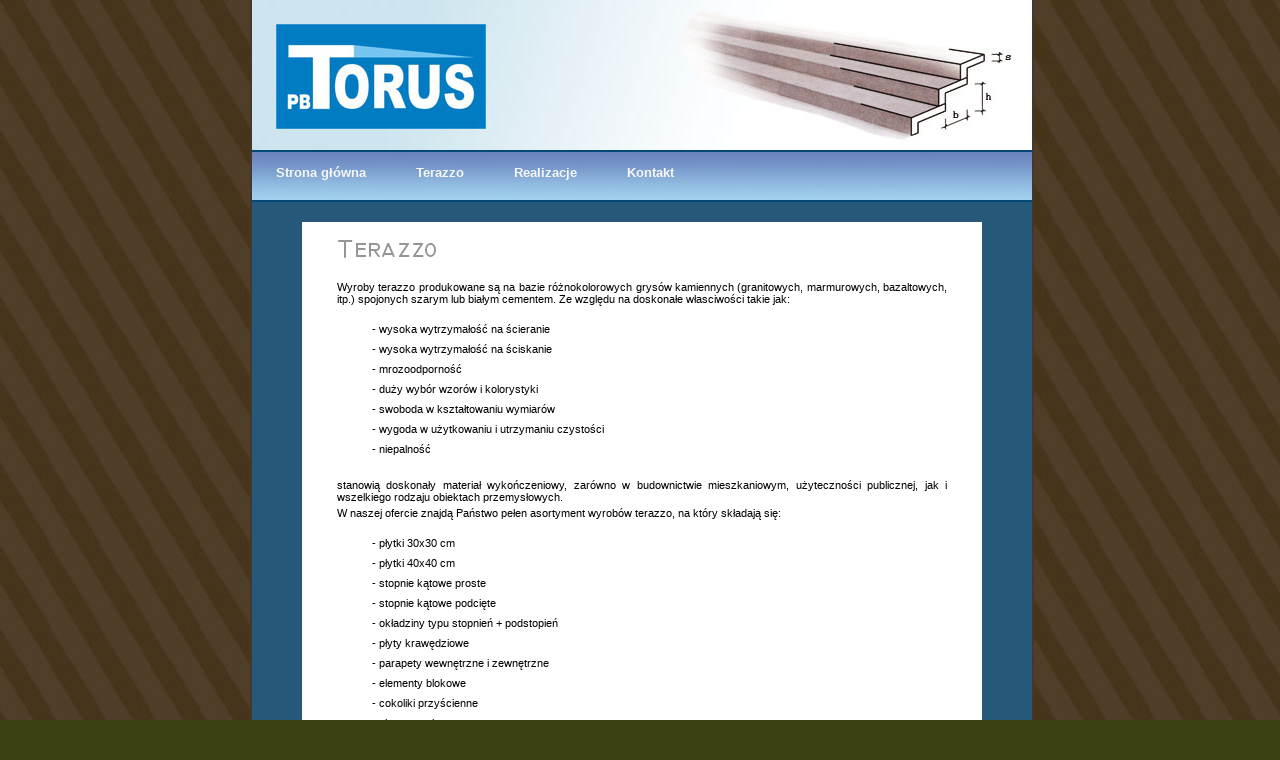

--- FILE ---
content_type: text/html
request_url: http://www.pbtorus.com/terazzo.html
body_size: 1771
content:
<!DOCTYPE html PUBLIC "-//W3C//DTD XHTML 1.0 Transitional//EN" "http://www.w3.org/TR/xhtml1/DTD/xhtml1-transitional.dtd">

<html>

<head>
  <title>Strona firmy PBTorus</title>
  <meta name ="Description" content="Firma PBTorus oferuje usługi w zakresie montażu okładzin terazzo schodów i posadzek. 
  Prowadzimy także sprzedaż elementów terazzo (lastryko): płytki, stopnie schodowe, parapety.">
  <meta name="Keywords" content="pbtorus, schody, parapety, terrazzo, terazzo, lastryko, lastriko, terrazo, terazo, stopnice, podstopnice, stopnie, klatki schodowe, lastrico, lastryco, betonwerkstein, sztuczny kamień, wkładki przeciwpoślizgowe, stopnie kątowe, stopnie blokowe">

  <meta http-equiv="Content-Language" content="pl">
  <meta http-equiv="Content-Type" content="text/html; charset=utf-8">

  <meta name="Robots" content="ALL">
  <meta name="Author" content="MacRafi">

  <link rel="stylesheet" href="style.css" type="text/css">
  <link rel="stylesheet" href="terazzo.css" type="text/css">
</head>

<body>
   <div id="plansza">
      <div id="logo"></div>
      <div id="menu">
         <a href="index.html">Strona główna</a>
         <a href="terazzo.html">Terazzo</a>

         <a href="realizacje.html">Realizacje</a>
         <a href="kontakt.html">Kontakt</a>
      </div>
      
      <div id="tresc">
         <br>
         <div id="naglowek_Terazzo"></div>
         <br>
         <p>Wyroby terazzo produkowane są na bazie różnokolorowych grysów kamiennych (granitowych, marmurowych, bazaltowych, itp.) 
            spojonych szarym lub białym cementem. Ze względu na doskonałe własciwości takie jak:
         <div id="lista3">
            <li>- wysoka wytrzymałość na ścieranie</li>
            <li>- wysoka wytrzymałość na ściskanie</li>
            <li>- mrozoodporność</li>
            <li>- duży wybór wzorów i kolorystyki</li>
            <li>- swoboda w kształtowaniu wymiarów</li>
            <li>- wygoda w użytkowaniu i utrzymaniu czystości</li>
            <li>- niepalność</li>
         </div>
         <p>stanowią doskonały materiał wykończeniowy, zarówno w budownictwie mieszkaniowym, użyteczności publicznej,
            jak i wszelkiego rodzaju obiektach przemysłowych.</p>  
         <p>W naszej ofercie znajdą Państwo pełen asortyment wyrobów terazzo, na który składają się:</p>
         <div id="lista3">
            <li>- płytki 30x30 cm</li>
            <li>- płytki 40x40 cm</li>
            <li>- stopnie kątowe proste</li>
            <li>- stopnie kątowe podcięte</li>
            <li>- okładziny typu stopnień + podstopień</li>
            <li>- płyty krawędziowe</li>
            <li>- parapety wewnętrzne i zewnętrzne</li>
            <li>- elementy blokowe</li>
            <li>- cokoliki przyścienne</li>
            <li>- elementy nietypowe</li>
         </div>
         <p>Rodzaje okładzin schodów: 
          <table border="0" width="620" align="center">
            <tr>
               <td><img border="0" src="images/sch-01.jpg" width="250" height="100"></td>
               <td><img border="0" src="images/sch-02.jpg" width="250" height="100"></td>
            </tr>
            <tr>
               <td>kątowe proste</td>
               <td>kątowe podcięte</td>
            </tr>
           </table><br>
           <table border="0" width="620" align="center">
            <tr>
               <td><img border="0" src="images/sch-06.jpg" width="250" height="100"></td>
               <td><img border="0" src="images/sch-05.jpg" width="250" height="100"></td>
            </tr>
            <tr>
               <td>stopień + podstopień</td>
               <td>blokowe</td>
            </tr>
          </table>
          <br>
         <p>Powierzchnia elementów terazzo może być wykończona jako szlifowana, uzyskuje się wtedy gładką powierzchnię
		 idealną do zastosowań wewnątrz budynków lub piaskowana, która zapewnia odpowiedni stopień antypoślizgowości
		 w przypadku zastosowań zewnętrznych.<br> Stopnie wykończone jako szlifowane mogą posiadać dodatkowo 
		 zabezpieczenia przeciwpoślizgowe w postaci:
          <table border="0" width="620" align="center">
            <tr>
               <td.1><div id="lista3"><li>- wkładki narożnej PCV</li></td.1>
               <td.2><img border="0" src="images/wkl-01.jpg" width="300" height="65"></td.2>        
            </tr>
            <tr>
               <td.1><div id="lista3"><li>- wkładki jednorzędowej PCV</li></td.1>
               <td.2><img border="0" src="images/wkl-03.jpg" width="300" height="65"></td>        
            </tr>
            <tr>
               <td.1><div id="lista3"><li>- wkładki dwurzędowej PCV</li></td.1>
               <td.2><img border="0" src="images/wkl-02.jpg" width="300" height="65"></td>        
            </tr>
            <tr>
               <td.1><div id="lista3"><li>- piaskowanego paska</li></td.1>
               <td.2><img border="0" src="images/wkl-04.jpg" width="300" height="65"></td>        
            </tr>
          </table>
          <br>

      </div>
      <br>
   </div>
   <div id="stopka">
         <div id="podpis">&#169;&nbsp;2010 PBTorus</div>
   </div>
   

</body>

</html>


--- FILE ---
content_type: text/css
request_url: http://www.pbtorus.com/style.css
body_size: 803
content:
body   {
	background: url(images/tlo.jpg) repeat;
        background-color: #3b4113;
	margin-top:0px;
	margin-left:auto;
	margin-right:auto;
	margin-bottom:0px;
	width:780px;
	list-style: none;
       }

div    {
        font: verdana 14px #000;
        position:relative;
       }

a      {text-decoration: none;}

#plansza 
       {
        width:780px;
        height:100%;
        border-left:solid #44382e 2px;
        border-right:solid #44382e 2px;
        background:#26587a;
       }

#logo 
       {
        background: #fff url(images/logo.jpg) no-repeat; 
        width:780px;
        height:150px;
       }

#menu  {
        background: #fff url(images/menu.jpg) no-repeat;
        width:780px;
        height:52px;
    	font-size:13px;
	    font-family:Verdana, Arial, Helvetica, sans-serif;
       }

#menu a 
       {
        display: block;
        padding: 0px 26px 24px 24px;
	color:#f7f7f7;
	margin-top:15px;
	float: left;
	text-align:center;
	font-weight: bold;
       }

#menu a:hover 
       {
	margin-top:8px;
	color:#ff2;
       }

#tresc {
    	background: #fff;
    	width:680px;
    	height:auto;
    	margin-left:auto;
	margin-right:auto;
	margin-bottom:20px;
    	margin-top:20px;
	ine-height: 130%;
       }

#tresc a 
       {
	width:500px;
	color:#000000;
       }
       
#tresc a:hover 
       {
        text-decoration: underline;
       }

#tresc h2 
       {
	text-indent:7px;
	padding-top:15px;
        font-size: 17px;
	color: #3b4113;
	line-height: 150%;
	padding-left:15px;
	margin-top:0px;
       }

#tresc p 
       {
	margin: 0 0 0 0;
	text-indent: 0px;
	text-align: justify;
	margin-left:35px;
	margin-right:35px;
	padding-bottom:4px;
	font-size:11px;
	font-family:Verdana, Arial, Helvetica, sans-serif;
       }

h3 
       {
	text-indent: 0px;
	text-align: right;
	margin-right:35px;
	font-size:11px;
	font-family:Verdana, Arial, Helvetica, sans-serif;
       }

h4 
       {
	text-indent: 0px;
	text-align: left;
	margin-left:70px;
	padding-bottom:4px;
	font-size:11px;
	font-family:Verdana, Arial, Helvetica, sans-serif;
       }

h5 
       {
	text-indent: 0px;
	text-align: left;
	margin-left:35px;
	padding-bottom:0px;
	padding:0px;
	font-size:11px;
	font-family:Verdana, Arial, Helvetica, sans-serif;

       }

h6 
       {
	text-indent: 0px;
	text-align: left;
	margin-left:210px;
	padding-bottom:4px;
	font-size:11px;
	font-family:Verdana, Arial, Helvetica, sans-serif;

       }

#lista
       {
        list-style-image: url(images/pkt_1.jpg);
        margin-left:70px;
	margin-right:auto;
	margin-bottom:20px;
        margin-top:10px;
	font-size:11px;
	font-family:Verdana, Arial, Helvetica, sans-serif;
	line-height: 20px;
       }

#lista3
       {
        margin-left:70px;
	margin-right:auto;
	margin-bottom:20px;
        margin-top:10px;
	font-size:11px;
	font-family:Verdana, Arial, Helvetica, sans-serif;
	line-height: 20px;
       }

#lista4
       {
        margin-left:30px;
	margin-right:auto;
	margin-bottom:20px;
        margin-top:10px;
	font-size:11px;
	font-family:Verdana, Arial, Helvetica, sans-serif;
	line-height: 16px;
       }

#stopka 
       {
        background: #fff url(images/stopka.jpg) no-repeat;
        clear:both;
	font-size:11px;
	font-family:Verdana, Arial, Helvetica, sans-serif;
	height:30px;
	color:#FFFFFF;
       }

#podpis
       {
	float:right;
	padding-right:10px;
	padding-top:10px;
       }




--- FILE ---
content_type: text/css
request_url: http://www.pbtorus.com/terazzo.css
body_size: 241
content:
td     {
        width:50%;
        text-align: center;
        font-size: 11px;
        font-family:Verdana, Arial, Helvetica, sans-serif;
       }

td.1   {
        width:40%;
        text-align: left;
        font-size: 11px;
        font-family:Verdana, Arial, Helvetica, sans-serif;
       }

td.2   {
        width:60%;
        text-align: left;
        font-size: 11px;
        font-family:Verdana, Arial, Helvetica, sans-serif;
       }

#naglowek_Terazzo
       {
	background: #fff url(napisy/terazzo.gif) no-repeat;
        margin-left:35px;
        width:auto;
        height:23px;
       }


